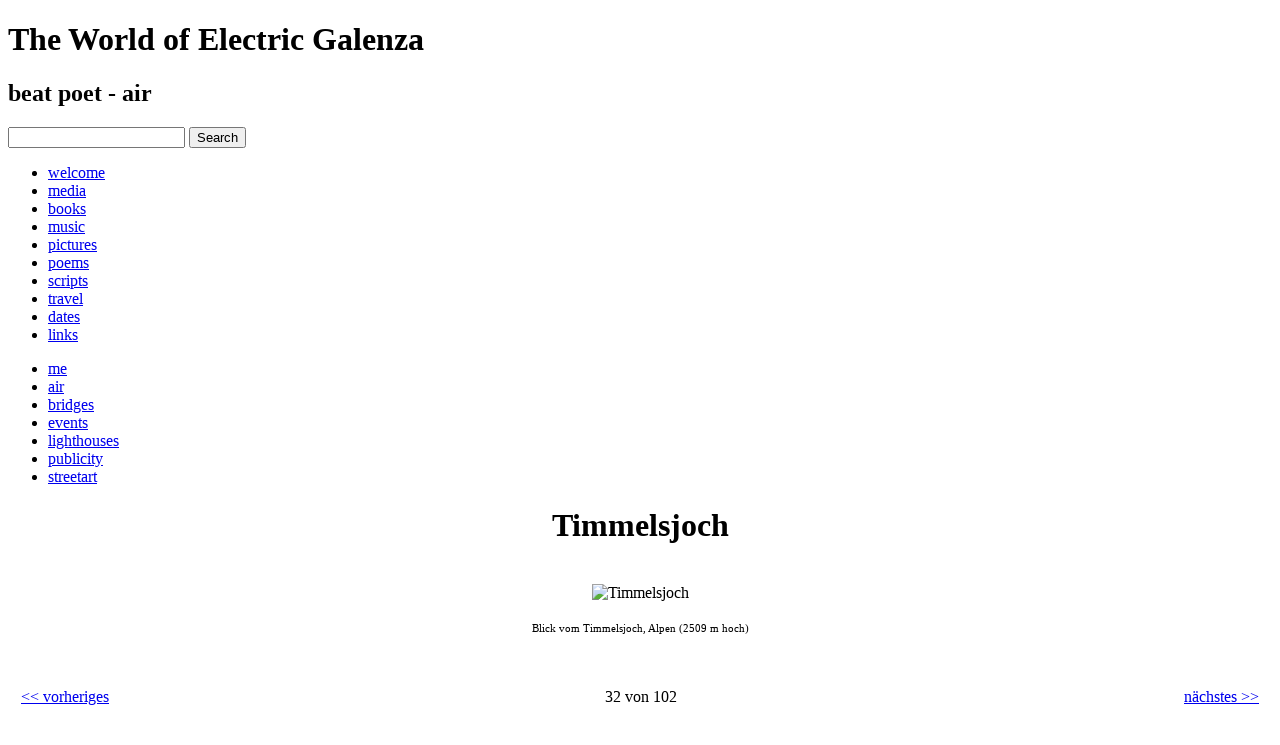

--- FILE ---
content_type: text/html
request_url: http://beat-poet.de/pages/gallery/timmelsjoch474.php
body_size: 1821
content:
<!DOCTYPE html PUBLIC "-//W3C//DTD XHTML 1.0 Strict//EN" "http://www.w3.org/TR/xhtml1/DTD/xhtml1-strict.dtd">
<!--

        based on zenlike1.0 by nodethirtythree design
        shaped by snowland®

-->
<html>
<head>
<meta http-equiv="Content-Type" content="text/html; charset=utf-8" />
<title>beat poet | the world of electric galenza | air</title>
<meta name="description" content="The World of Electric Galenza" />
<meta name="keywords" content="Luftbilder, Luftaufnahmen, Fotos, Ronald Galenza, Malta, Udaipur, Indien, China, Vietnam, Saigon, Kambodscha, Goa, Teneriffa, Jodpur, Ganga, Ganges, Neu Dehli, Hongkong, Koh Phi Phi" />
<link href="http://beat-poet.de/templates/pictures/screen.css" rel="stylesheet" type="text/css" media="screen" />
<link href="http://beat-poet.de/templates/pictures/print.css" rel="stylesheet" type="text/css" media="print" />
<meta name="robots" content="noimageindex">
</head>
<body>

<div id="outer">

        <div id="header">
                <div id="headercontent">
                        <h1>The World of Electric Galenza</h1>
                        <h2>beat poet - air</h2>
                </div>
        </div>

        <form name="search" method="post" action="http://beat-poet.de/search/index.php">
                <div id="search">
                        <input type="text" class="text" maxlength="64" name="string" />
                        <input type="submit" class="submit" value="Search" />
                </div>
        </form>

        <div id="headerpic"></div>
        
        <div id="menu">        
                <ul class="menu-top"><li class="menu-first"><a href="http://beat-poet.de" target="_top" class="menu-first">welcome</a></li><li class="menu-expand"><a href="http://beat-poet.de/pages/media.php" target="_top" class="menu-expand">media</a></li><li class="menu-expand"><a href="http://beat-poet.de/pages/books.php" target="_top" class="menu-expand">books</a></li><li class="menu-expand"><a href="http://beat-poet.de/pages/music.php" target="_top" class="menu-expand">music</a></li><li class="menu-expand menu-parent"><a href="http://beat-poet.de/pages/pictures.php" target="_top" class="menu-expand menu-parent">pictures</a></li><li class="menu-expand"><a href="http://beat-poet.de/pages/poems.php" target="_top" class="menu-expand">poems</a></li><li class="menu-expand"><a href="http://beat-poet.de/pages/scripts.php" target="_top" class="menu-expand">scripts</a></li><li class="menu-expand"><a href="http://beat-poet.de/pages/travel.php" target="_top" class="menu-expand">travel</a></li><li class="menu-expand"><a href="http://beat-poet.de/pages/dates.php" target="_top" class="menu-expand">dates</a></li><li class="menu-last"><a href="http://beat-poet.de/pages/links.php" target="_top" class="menu-last">links</a></li></ul>        </div>

        <div id="menubottom"></div>

        <div class="submenuarea">
                <ul class="submenu">
                        <li class="menu-sibling menu-first"><a href="http://beat-poet.de/pages/pictures/me.php" target="_top">me</a></li><li class="menu-current"><a href="http://beat-poet.de/pages/pictures/air.php" target="_top">air</a></li><li class="menu-sibling"><a href="http://beat-poet.de/pages/pictures/bridges.php" target="_top">bridges</a></li><li class="menu-sibling"><a href="http://beat-poet.de/pages/pictures/events.php" target="_top">events</a></li><li class="menu-sibling"><a href="http://beat-poet.de/pages/pictures/lighthouses.php" target="_top">lighthouses</a></li><li class="menu-sibling"><a href="http://beat-poet.de/pages/pictures/publicity.php" target="_top">publicity</a></li><li class="menu-sibling menu-last"><a href="http://beat-poet.de/pages/pictures/streetart.php" target="_top">streetart</a></li>                </ul>
        </div>

        <div class="divider1"></div>

        <div id="content">

                <div id="primarycontainer">
                        <div id="primarycontent">
                                <a id="wb_section_26" name="wb_section_26"></a><center>
<h1>Timmelsjoch</h1>
<br /><img src="http://beat-poet.de/media/.gallery/main474.jpg" alt="Timmelsjoch" border="0" class="thumbnail" /><br />
<p>		   	    
<center><p class="MsoNormal" style="text-align: center; margin: 0cm 0cm 0pt;"><span style="font-family: Verdana; font-size: 8pt;"><font color="#000000">Blick vom Timmelsjoch, Alpen (2509 m hoch)<o:p></o:p></font></span></p></center>
</p>
<br />
<table cellpadding="0" cellspacing="0" border="0" width="98%">
<tr style="display: [DISPLAY_PREVIOUS_NEXT_LINKS]">
<td width="35%" align="left"><a href="http://beat-poet.de/pages/gallery/zugspitze473.php">&lt;&lt; vorheriges</a></td>
<td width="30%" align="center">32 von 102</td>
<td width="35%" align="right"><a href="http://beat-poet.de/pages/gallery/apfelland475.php"> n&auml;chstes &gt;&gt;</a></td>
</tr>
<br />
<tr>
<td colspan="3" align="center"><br><a href="http://beat-poet.de/pages/pictures/air.php">Return</a></td>
</tr>
</table>
</center>
<br />                        </div>
                </div>

                <div id="randomcontainer">
                        <div id="randomcontent">
                                                        </div>
                </div>

        </div>

        <div id="bottom">

                <div id="contactmenu">
                        <ul class="menu-top"><li class="menu-first"><a href="http://beat-poet.de/pages/impressum.php" target="_top">impressum</a></li><li class=""><a href="http://beat-poet.de/pages/contact.php" target="_top">contact</a></li><li class="menu-last"><a href="http://beat-poet.de/pages/site-map.php" target="_top">site map</a></li></ul>                </div>

                <div id="footer">
                        Copyright 2009-2020 © content by <a href="http://www.beat-poet.de/">Beat poet</a> | shaped by <a href="http://www.jens-quandt.de/">Jens Quandt</a> at <a href="http://www.snowland.de/">Snowland</a> | template by <a href="http://www.nodethirtythree.com/">NodeThirtyThree Design</a> | modding by <a href="http://www.weitzel.biz">Klaus Weitzel</a> | powered by <a href="http://www.websitebaker.org/">Website Baker</a>
                </div>
        </div>

</div>

</body>
</html>